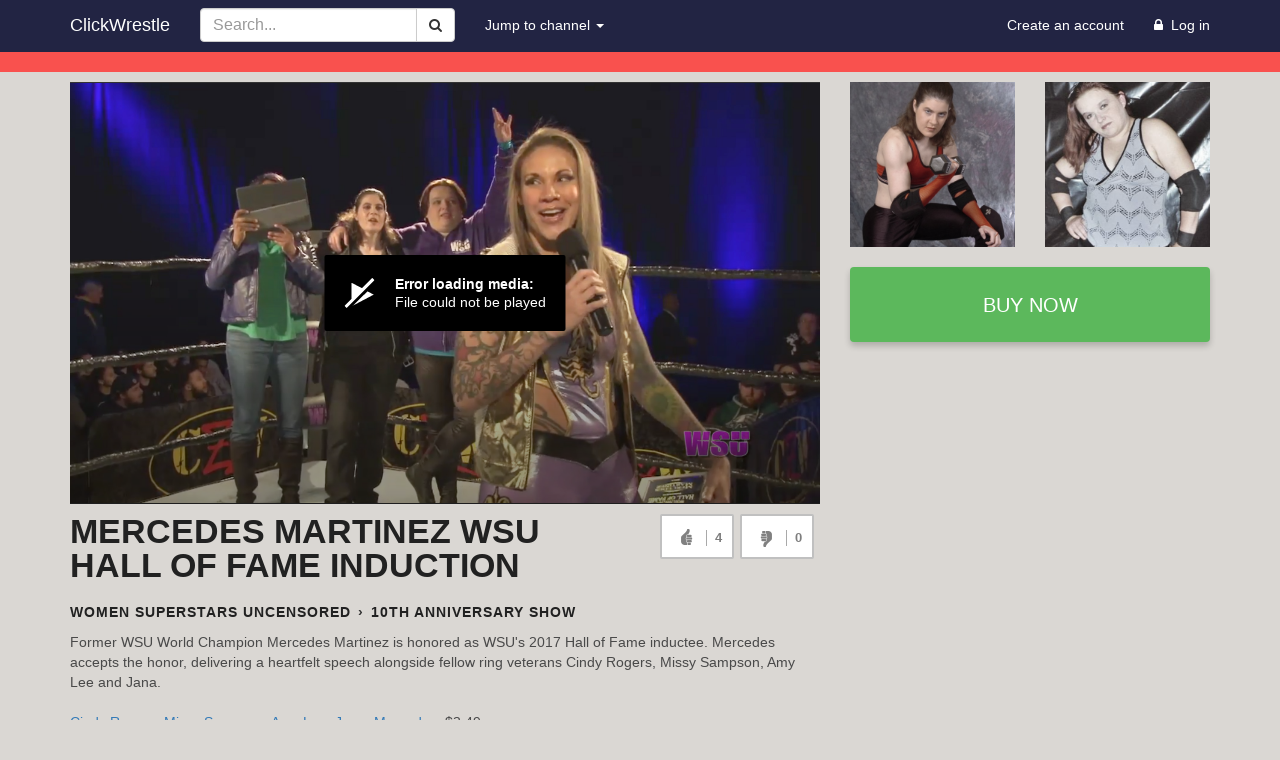

--- FILE ---
content_type: text/html; charset=utf-8
request_url: https://www.clickwrestle.com/pro/91491/mercedes-martinez-wsu-hall-of-fame-induction
body_size: 8712
content:
<!DOCTYPE html>
<html lang="en" dir="ltr"
  xmlns:og="https://ogp.me/ns#">
<head>
<link rel="profile" href="http://www.w3.org/1999/xhtml/vocab" />
  <meta name="viewport" content="width=device-width, initial-scale=1.0">
  <meta http-equiv="Content-Type" content="text/html; charset=utf-8" />
<meta name="description" content="Former WSU World Champion Mercedes Martinez is honored as WSU&#039;s 2017 Hall of Fame inductee. Mercedes accepts the honor, delivering a heartfelt speech alongside fellow ring veterans Cindy Rogers, Missy Sampson, Amy Lee and Jana." />
<meta name="generator" content="Drupal 7 (https://www.drupal.org)" />
<link rel="canonical" href="https://www.clickwrestle.com/pro/91491/mercedes-martinez-wsu-hall-of-fame-induction" />
<link rel="shortlink" href="https://www.clickwrestle.com/node/91491" />
<meta property="og:site_name" content="ClickWrestle" />
<meta property="og:type" content="website" />
<meta property="og:url" content="https://www.clickwrestle.com/pro/91491/mercedes-martinez-wsu-hall-of-fame-induction" />
<meta property="og:title" content="Mercedes Martinez WSU Hall of Fame Induction" />
<meta property="og:description" content="Former WSU World Champion Mercedes Martinez is honored as WSU&#039;s 2017 Hall of Fame inductee. Mercedes accepts the honor, delivering a heartfelt speech alongside fellow ring veterans Cindy Rogers, Missy Sampson, Amy Lee and Jana." />
<meta property="og:updated_time" content="2017-04-20T11:02:43-07:00" />
<meta property="og:image" content="https://www.clickwrestle.com/sites/default/files/cw-fb-logo2023.png" />
<meta name="twitter:card" content="summary" />
<meta name="twitter:url" content="https://www.clickwrestle.com/pro/91491/mercedes-martinez-wsu-hall-of-fame-induction" />
<meta name="twitter:title" content="Mercedes Martinez WSU Hall of Fame Induction" />
<meta name="twitter:description" content="Former WSU World Champion Mercedes Martinez is honored as WSU&#039;s 2017 Hall of Fame inductee. Mercedes accepts the honor, delivering a heartfelt speech alongside fellow ring veterans Cindy Rogers," />
<meta property="article:published_time" content="2017-04-20T11:00:00-07:00" />
<meta property="article:modified_time" content="2017-04-20T11:02:43-07:00" />
  <title>Mercedes Martinez WSU Hall of Fame Induction | ClickWrestle</title>
  <link type="text/css" rel="stylesheet" href="https://www.clickwrestle.com/sites/default/files/css/css_lQaZfjVpwP_oGNqdtWCSpJT1EMqXdMiU84ekLLxQnc4.css" media="all" />
<link type="text/css" rel="stylesheet" href="https://www.clickwrestle.com/sites/default/files/css/css_Db4ZrdCCKk_00OsNT4-8fzWdb6qBE8gkR7IhsdcVQ-s.css" media="all" />
<link type="text/css" rel="stylesheet" href="https://www.clickwrestle.com/sites/default/files/css/css_BRdrgbQVytbnVIcyLX-VNucaZRFoc06J1FpA-_Zc89k.css" media="all" />
<link type="text/css" rel="stylesheet" href="//maxcdn.bootstrapcdn.com/font-awesome/4.7.0/css/font-awesome.min.css" media="all" />
<link type="text/css" rel="stylesheet" href="https://cdn.jsdelivr.net/npm/bootstrap@3.3.7/dist/css/bootstrap.min.css" media="all" />
<link type="text/css" rel="stylesheet" href="https://cdn.jsdelivr.net/npm/@unicorn-fail/drupal-bootstrap-styles@0.0.2/dist/3.3.1/7.x-3.x/drupal-bootstrap.min.css" media="all" />
<link type="text/css" rel="stylesheet" href="https://www.clickwrestle.com/sites/default/files/css/css_PVAVYz3zVM1cwGAgHAW7ImG2s5FQFranR5AR-pC2VuE.css" media="all" />
  <!-- HTML5 element support for IE6-8 -->
  <!--[if lt IE 9]>
    <script src="https://cdn.jsdelivr.net/html5shiv/3.7.3/html5shiv-printshiv.min.js"></script>
  <![endif]-->
  <link href="https://fonts.googleapis.com/css?family=Karla|Roboto+Slab" rel="stylesheet">
  <script src="//ajax.googleapis.com/ajax/libs/jquery/1.12.4/jquery.min.js"></script>
<script>window.jQuery || document.write("<script src='/sites/all/modules/jquery_update/replace/jquery/1.12/jquery.min.js'>\x3C/script>")</script>
<script src="https://www.clickwrestle.com/sites/default/files/js/js_GOikDsJOX04Aww72M-XK1hkq4qiL_1XgGsRdkL0XlDo.js"></script>
<script src="https://www.clickwrestle.com/sites/default/files/js/js_onbE0n0cQY6KTDQtHO_E27UBymFC-RuqypZZ6Zxez-o.js"></script>
<script src="https://cdn.jsdelivr.net/npm/bootstrap@3.3.7/dist/js/bootstrap.min.js"></script>
<script src="https://www.clickwrestle.com/sites/default/files/js/js_FvBWezKhsGxJU-Yi41qvYAlpXctdNNR7mIzff4prZrg.js"></script>
<script src="https://www.clickwrestle.com/sites/default/files/js/js_waP91NpgGpectm_6Y2XDEauLJ8WCSCBKmmA87unpp2E.js"></script>
<script src="https://www.googletagmanager.com/gtag/js?id=G-M3MW256JHK"></script>
<script>window.google_analytics_uacct = "G-M3MW256JHK";window.dataLayer = window.dataLayer || [];function gtag(){dataLayer.push(arguments)};gtag("js", new Date());gtag("set", "developer_id.dMDhkMT", true);gtag("config", "G-M3MW256JHK", {"groups":"default","allow_ad_personalization_signals":false});</script>
<script src="https://www.clickwrestle.com/sites/default/files/js/js__DZeaoy3D9QqksnpruEBzpxLWULH_9v3OIoP9Xn8JjE.js"></script>
<script>jQuery.extend(Drupal.settings, {"basePath":"\/","pathPrefix":"","setHasJsCookie":0,"ajaxPageState":{"theme":"contenders","theme_token":"dTm1FqzJhUjSlG0bUBCl16unp1mqWHzhd5PfNqfwDRk","js":{"0":1,"1":1,"sites\/all\/themes\/bootstrap\/js\/bootstrap.js":1,"\/\/ajax.googleapis.com\/ajax\/libs\/jquery\/1.12.4\/jquery.min.js":1,"2":1,"misc\/jquery-extend-3.4.0.js":1,"misc\/jquery-html-prefilter-3.5.0-backport.js":1,"misc\/jquery.once.js":1,"misc\/drupal.js":1,"sites\/all\/modules\/jquery_update\/js\/jquery_browser.js":1,"misc\/form-single-submit.js":1,"https:\/\/cdn.jsdelivr.net\/npm\/bootstrap@3.3.7\/dist\/js\/bootstrap.min.js":1,"sites\/all\/modules\/ubercart\/uc_file\/uc_file.js":1,"sites\/all\/modules\/google_analytics\/googleanalytics.js":1,"https:\/\/www.googletagmanager.com\/gtag\/js?id=G-M3MW256JHK":1,"3":1,"sites\/all\/themes\/contenders\/assets\/js\/jquery.touchSwipe.min.js":1,"sites\/all\/themes\/contenders\/assets\/js\/jwplayer.js":1,"sites\/all\/themes\/contenders\/assets\/js\/custom.js":1},"css":{"modules\/system\/system.base.css":1,"modules\/field\/theme\/field.css":1,"sites\/all\/modules\/logintoboggan\/logintoboggan.css":1,"modules\/node\/node.css":1,"sites\/all\/modules\/ubercart\/uc_file\/uc_file.css":1,"sites\/all\/modules\/ubercart\/uc_order\/uc_order.css":1,"sites\/all\/modules\/ubercart\/uc_product\/uc_product.css":1,"sites\/all\/modules\/ubercart\/uc_store\/uc_store.css":1,"sites\/all\/modules\/user_prune\/css\/user_prune.css":1,"sites\/all\/modules\/calendar\/css\/calendar_multiday.css":1,"sites\/all\/modules\/views\/css\/views.css":1,"sites\/all\/modules\/ctools\/css\/ctools.css":1,"sites\/all\/modules\/hierarchical_select\/hierarchical_select.css":1,"\/\/maxcdn.bootstrapcdn.com\/font-awesome\/4.7.0\/css\/font-awesome.min.css":1,"https:\/\/cdn.jsdelivr.net\/npm\/bootstrap@3.3.7\/dist\/css\/bootstrap.min.css":1,"https:\/\/cdn.jsdelivr.net\/npm\/@unicorn-fail\/drupal-bootstrap-styles@0.0.2\/dist\/3.3.1\/7.x-3.x\/drupal-bootstrap.min.css":1,"sites\/all\/themes\/contenders\/assets\/css\/font-awesome.min.css":1,"sites\/all\/themes\/contenders\/assets\/css\/animate.min.css":1,"sites\/all\/themes\/contenders\/assets\/css\/portfolio_columns_video_carousel.css":1,"sites\/all\/themes\/contenders\/assets\/css\/style.css":1}},"urlIsAjaxTrusted":{"\/pro\/91491\/mercedes-martinez-wsu-hall-of-fame-induction":true},"better_exposed_filters":{"views":{"similar_nodes":{"displays":{"block":{"filters":[]}}}}},"googleanalytics":{"account":["G-M3MW256JHK"],"trackOutbound":1,"trackMailto":1,"trackDownload":1,"trackDownloadExtensions":"7z|aac|arc|arj|asf|asx|avi|bin|csv|doc(x|m)?|dot(x|m)?|exe|flv|gif|gz|gzip|hqx|jar|jpe?g|js|mp(2|3|4|e?g)|mov(ie)?|msi|msp|pdf|phps|png|ppt(x|m)?|pot(x|m)?|pps(x|m)?|ppam|sld(x|m)?|thmx|qtm?|ra(m|r)?|sea|sit|tar|tgz|torrent|txt|wav|wma|wmv|wpd|xls(x|m|b)?|xlt(x|m)|xlam|xml|z|zip"},"bootstrap":{"anchorsFix":"0","anchorsSmoothScrolling":"0","formHasError":1,"popoverEnabled":1,"popoverOptions":{"animation":1,"html":0,"placement":"right","selector":"","trigger":"click","triggerAutoclose":1,"title":"","content":"","delay":0,"container":"body"},"tooltipEnabled":1,"tooltipOptions":{"animation":1,"html":0,"placement":"auto left","selector":"","trigger":"hover focus","delay":0,"container":"body"}}});</script>
  <!-- JW Player Key -->
  <script>jwplayer.key="yEO/bqpvM4wfdKnX7dOOCBlQK9JxcPUpJxENYGsPoIg=";</script>
  <!-- Latest compiled and minified CSS -->
  <link rel="stylesheet" href="https://cdnjs.cloudflare.com/ajax/libs/bootstrap-select/1.12.2/css/bootstrap-select.min.css">
  <!-- Latest compiled and minified JavaScript -->
  <script src="https://cdnjs.cloudflare.com/ajax/libs/bootstrap-select/1.12.2/js/bootstrap-select.min.js"></script>
</head>
<body class="navbar-is-static-top html not-front not-logged-in no-sidebars page-node page-node- page-node-91491 node-type-product-online uc-product-node">
  <div id="skip-link">
    <a href="#main-content" class="element-invisible element-focusable">Skip to main content</a>
  </div>
    <header id="navbar" role="banner" class="navbar navbar-static-top navbar-default">
<nav class="navbar navbar-static-top navbar-default yamm">
  <div class="container">
    <div class="navbar-header">
      
              <a class="name navbar-brand" href="/" title="Home">ClickWrestle</a>
      

        <button type="button" class="navbar-toggle collapsed" data-toggle="collapse" data-target="#navbar-collapse" aria-expanded="false" aria-controls="navbar">
          <span class="sr-only">Toggle navigation</span>
          <span class="icon-bar"></span>
          <span class="icon-bar"></span>
          <span class="icon-bar"></span>
        </button>
      </div>

      <!-- Collect the nav links, forms, and other content for toggling -->
        <div class="navbar-collapse collapse" id="navbar-collapse">
          <ul class="nav navbar-nav">
            <!-- Search Box -->
                <form action="/search" method="get" id="views-exposed-form-search-page" class="navbar-form-expanded navbar-form navbar-left visible-lg-block visible-md-block visible-xs-block" role="search">
                  <div class="input-group">
                    <input type="text" class="form-control" data-width="80px" data-width-expanded="170px" placeholder="Search..." name="s">
                    <span class="input-group-btn">
                      <button class="btn btn-default" type="submit" aria-label="Search">
                        <i class="fa fa-search"></i>
                      </button>
                    </span>
                  </div>
                </form>
            <!-- / Search Box -->


      <!-- Channel Dropdown -->
            <li class="dropdown yamm-fw">
              <a href="#" class="dropdown-toggle" data-toggle="dropdown" role="button" aria-haspopup="true" aria-expanded="false">
                Jump to channel
                <span class="caret"></span>
              </a>

              <ul class="dropdown-menu">
                <li>
                  <div class="yamm-content">
                    <div class="row">
                      <ul class="col-sm-3 list-unstyled">
                        <li><a href="/v/3xw-wrestling">3XW Wrestling</a></li>
                        <li><a href="/v/absolute-intense-wrestling">Absolute Intense Wrestling</a></li>
                        <li><a href="/v/all-pro-wrestling">All Pro Wrestling</a></li>
                        <li><a href="/v/alternative-wrestling-show">Alternative Wrestling Show</a></li>
                        <li><a href="/v/american-championship-pro-wrestling">American Championship Pro Wrestling</a></li>
                        <li><a href="/v/bellatrix-female-warriors">Bellatrix Female Warriors</a></li>
                        <li><a href="/v/beyond-wrestling">Beyond Wrestling</a></li>
                        <li><a href="/v/big-time-wrestling">Big Time Wrestling</a></li>
                        <li><a href="/v/british-empire-wrestling">British Empire Wrestling</a></li>
                        <li><a href="/v/cauliflower-alley-club">Cauliflower Alley Club</a></li>
                        <li><a href="/v/chickfight">ChickFight</a></li>
                        <li><a href="/v/dangerous-women-of-wrestling">Dangerous Women of Wrestling</a></li>
                        <li><a href="/v/diehard-pro-wrestling">DieHard Pro Wrestling</a></li>

                      </ul>
                      <ul class="col-sm-3 list-unstyled">

                        <li><a href="/v/diva-dirt">Diva Dirt</a></li>
                        <li><a href="/v/fallangel-productions">FallAngel Productions</a></li>
                        <li><a href="/v/femmes-fatales">Femmes Fatales</a></li>
                        <li><a href="/v/german-stampede-wrestling">German Stampede Wrestling</a></li>
                        <li><a href="/v/girl-fight">Girl Fight</a></li>
                        <li><a href="/v/gorgeous-ladies-of-wrestling">Gorgeous Ladies Of Wrestling</a></li>
                        <li><a href="/v/international-wrestling-association">International Wrestling Association</a></li>
                        <li><a href="/v/international-wrestling-council">International Wrestling Council</a></li>
                        <li><a href="/v/iwa-mid-south-wrestling">IWA Mid South Wrestling</a></li>
                        <li><a href="/v/jdstar">JD Star JOSHI</a></li>
                        <li><a href="/v/jwa-united-wrestling">JWA United Wrestling</a></li>
                        <li><a href="/v/kiryoku-pro">Kiryoku Pro</a></li>
                        <li><a href="/v/ladies-pro-wrestling-federation">Ladies Pro Wrestling Federation</a></li>


                      </ul>
                      <ul class="col-sm-3 list-unstyled">

                          <li><a href="/v/northern-championship-wrestling">Northern Championship Wrestling</a></li>
                          <li><a href="/v/nwa-underground">NWA Underground</a></li>
                          <li><a href="/v/phoenix-wrestling-federation">Phoenix Wrestling Federation</a></li>
                          <li><a href="/v/prestige-entertainment">Prestige Entertainment</a></li>
                          <li><a href="/v/pro-wrestling-elite">Pro Wrestling Elite</a></li>
                          <li><a href="/v/pro-wrestling-eve">Pro Wrestling EVE</a></li>
                          <li><a href="/v/pro-wrestling-iron">Pro Wrestling Iron</a></li>
                          <li><a href="/v/pro-wrestling-syndicate">Pro Wrestling Syndicate</a></li>
                          <li><a href="/v/pure-wrestling-association">Pure Wrestling Association</a></li>
                          <li><a href="/v/pwa-australia">PWA Australia</a></li>
                          <li><a href="/v/quintessential-pro-wrestling">Quintessential Pro Wrestling</a></li>
                          <li><a href="/v/remix-pro-wrestling">Remix Pro Wrestling</a></li>
                          <li><a href="/v/rf-direct">RF Direct</a></li>

                    </ul>
                    <ul class="col-sm-3 list-unstyled">


                        <li><a href="/v/rise-wrestling">RISE Wrestling</a></li>
                        <li><a href="/v/river-city-wrestling">River City Wrestling</a></li>
                        <li><a href="/v/shimmer-women-athletes">SHIMMER Women Athletes</a></li>
                        <li><a href="/v/squared-circle-wrestling-alliance">Squared Circle Wrestling Alliance</a></li>
                        <li><a href="/v/stardom">Stardom JOSHI</a></li>
                        <li><a href="/v/supergirls">SuperGirls</a></li>
                        <li><a href="/v/thunder-kittens">Thunder Kittens</a></li>


                        <li><a href="/v/valkyrie-pro-wrestling">Valkyrie Pro Wrestling</a></li>
                        <li><a href="/v/westside-xtreme-wrestling">Westside Xtreme Wrestling</a></li>
                        <li><a href="/v/women-superstars-uncensored">Women Superstars Uncensored</a></li>
                        <li><a href="/v/women%27s-xtreme-championship-wrestling">Women's Xtreme Championship Wrestling</a></li>
                        <li><a href="/v/world-1-joshi">World 1 JOSHI</a></li>
                        <li><a href="/v/world-of-women-wrestlers">World of Women Wrestlers</a></li>
                        <li><a href="/v/world-xtreme-wrestling">World Xtreme Wrestling</a></li>
                    </ul>
                  </li>
                </ul>
              </li>
            </ul>

            <ul class="nav navbar-nav navbar-right">

              <!-- Account Menu -->

              <!-- Release date calendar -->
              <!-- <li>
                <a href="/releaseschedule" class="navbar-link navbar-left hidden-xs" data-toggle="tooltip" title="Release date calendar"><i class="fa fa-calendar"></i></a>
              </li> -->
              <!-- Browse by wrestler -->
              <!-- <li>
                <a href="/wrestlers/index" class="navbar-link navbar-left hidden-xs" data-toggle="tooltip" title="Browse by wrestler"><i class="fa fa-male"></i></a>
              </li> -->

              <!-- account -->
                
                <li>
                  <a href="/user/register?destination=node/91491" class="navbar-link navbar-left">
                  <span style="color:white">Create an account</span></a>
                </li>
                <li>
                  <a href="/user/login?destination=node/91491" class="navbar-link navbar-left">
                  <i class="fa fa-lock"></i>&nbsp;
                  <span style="color:white">Log in</span></a>
                </li>

                
              </ul>


          </nav>
        </div>

    </div>
</header>


<div id="red">
    <div class="container">
        <div class="row">
                    </div>
    </div>
</div>

<div class="wrapper">





  <div class="section section-header">


<div class="main-container container">



  <div class="row">

    
    <section class="col-sm-12">









                  <a id="main-content"></a>
                                                                <div class="region region-content">
    <section id="block-system-main" class="block block-system clearfix">

      
  


<div  class="node node-product-online view-mode-full ">
  
  <div class="row">
      <div class="col-sm-8 ">

      <div class="video_wrapper">

          <div id=player>Loading the player...</div>
                      <script type="text/javascript">
              jwplayer("player").setup({
                image: "https://www.clickwrestle.com/sites/default/files/images/videos/wsu021117martinez-hof-induction.jpg",
                file: "https://preview.clickwrestle.com/wsu021117martinez-hof-induction_pre.mp4",
                width: "100%",
                aspectratio: "16:9",
                base: "/sites/all/themes/contenders/assets/js/",
                flashplayer: "/sites/all/themes/contenders/assets/js/jwplayer.flash.swf",
                autostart: "false",
                title: "Preview",
                stretching: "Fill",
                cast: {},
              });
            </script>

              </div>

                  </div>


      <div class="col-sm-4 ">
            <div class="field field-name-wrestler-posters field-type-ds field-label-hidden"><div class="field-items"><div class="field-item even"><div class="row wrestler-posters hidden-xs">
<img class="img-responsive col-xs-6" src=https://www.clickwrestle.com/sites/default/files/styles/medium/public/cindy-rogers.png?itok=keNzZewS>
<img class="img-responsive col-xs-6" src=https://www.clickwrestle.com/sites/default/files/styles/medium/public/missy-sampson.png?itok=XUVV5x8x>
</div></div></div></div><div class="field field-name-custom-add-to-cart-form field-type-ds field-label-hidden"><div class="field-items"><div class="field-item even"><form action="/pro/91491/mercedes-martinez-wsu-hall-of-fame-induction" method="post" id="uc-product-add-to-cart-form-91491--2" accept-charset="UTF-8"><div><div id="uc_product_add_to_cart_form-91491-attributes" class="attributes"><div class="attribute attribute-2 odd"><div class="form-item form-item-attributes-2 form-type-select form-group"> <label class="control-label" for="edit-attributes-2--2">File Type</label>
<select class="form-control form-select" id="edit-attributes-2--2" name="attributes[2]"><option value="5" selected="selected">MP4</option></select></div></div></div><input type="hidden" name="qty" value="1" />
<input type="hidden" name="form_build_id" value="form-GR26Ymhuwu-NfjwqeM16Rdcc96F52v39eAQteGK_YH8" />
<input type="hidden" name="form_id" value="uc_product_add_to_cart_form_91491" />
<div class="form-actions form-wrapper form-group" id="edit-actions--2"><button class="node-add-to-cart btn btn-success form-submit" type="submit" id="edit-submit-91491" name="op" value="Buy now">Buy now</button>
</div></div></form></div></div></div>      </div>

    </div>


    <div class="row">
        <div class="col-sm-6 ">
              <div class="field field-name-title field-type-ds field-label-hidden"><div class="field-items"><div class="field-item even">Mercedes Martinez WSU Hall of Fame Induction</div></div></div>        </div>

        <div class="col-sm-2 ">
              <div class="field field-name-field-likebtn field-type-likebtn-field field-label-hidden"><div class="field-items"><div class="field-item even"><div class="likebtn_container"><!-- LikeBtn.com BEGIN -->
<span class="likebtn-wrapper" data-identifier="node_91491_field_69_index_0" data-site_id="59c951e2943ec91363ddca51"  data-engine="drupal"  data-engine_v="7.103"  data-plugin_v="1.12"  data-show_like_label="false"  data-counter_zero_show="true"  data-style="elegant"  data-share_enabled="false"  data-show_copyright="false"  data-popup_enabled="false"  data-info_message="1"  data-i18n_like="Love video"  data-item_url="https://www.clickwrestle.com/node/91491"  data-item_title="Mercedes Martinez WSU Hall of Fame Induction"  data-item_date="2017-04-20T11:00:00-07:00" ></span>
<script type="text/javascript">if (typeof(LikeBtn) != "undefined") { LikeBtn.init(); }</script>
<!-- LikeBtn.com END --></div></div></div></div>        </div>
      </div>

    <div class="row">
        <div class="col-sm-8 ">
            <div class="field field-name-taxonomy-catalog field-type-taxonomy-term-reference field-label-hidden"><div class="field-items"><div class="field-item even"><span class="lineage-item lineage-item-level-0"><a href="/catalog/724">Women Superstars Uncensored</a></span><span class="hierarchical-select-item-separator">›</span><span class="lineage-item lineage-item-level-1"><a href="/catalog/3763">10th Anniversary Show</a></span></div></div></div><div class="field field-name-body field-type-text-with-summary field-label-hidden"><div class="field-items"><div class="field-item even"><p>Former WSU World Champion Mercedes Martinez is honored as WSU's 2017 Hall of Fame inductee. Mercedes accepts the honor, delivering a heartfelt speech alongside fellow ring veterans Cindy Rogers, Missy Sampson, Amy Lee and Jana.</p>
</div></div></div><div class="field field-name-meta-byline field-type-ds field-label-hidden"><div class="field-items"><div class="field-item even"><div class="meta-box col-sm-6">
    <div class="row">  
        <div class="field field-name-field-date field-type-text field-label-inline clearfix">
            <div class="field-label hidden">Wrestlers:&nbsp;</div>
                          <div class="field-items"> <a href="/cindy-rogers">Cindy Rogers</a>, <a href="/missy-sampson">Missy Sampson</a>, <a href="/amy-lee">Amy Lee</a>, <a href="/jana">Jana</a>, <a href="/mercedes-martinez">Mercedes Martinez</a></div>
                    </div>
        <div class="field field-name-field-date field-type-text field-label-inline clearfix">
            <div class="field-label hidden">Promotion:&nbsp;</div>
            <div class="field-items"> Women Superstars Uncensored</div>
        </div>

        <div class='field field-name-field-date field-type-text field-label-inline clearfix'>
          <div class='field-label hidden'>Event:&nbsp;</div>
          <div class='field-items'>10th Anniversary Show</div></div>

        <div class="field field-name-field-date field-type-text field-label-inline clearfix">
            <div class="field-label hidden">Date:&nbsp;</div>
            <div class="field-items">02/11/2017</div>
        </div>

        <div class='field field-name-field-date field-type-text field-label-inline clearfix'>
             <div class='field-label hidden'>Location:&nbsp;</div>
             <div class='field-items'><div class="field field-name-field-location field-type-location field-label-hidden"><div class="field-items"><div class="field-item even"><div class="location vcard" itemscope itemtype="http://schema.org/PostalAddress">
  <div class="adr">
                  <span class="locality" itemprop="addressLocality">Voorhees, </span>
              <span class="region" itemprop="addressRegion">NJ</span>
                  <div class="country-name" itemprop="addressCountry">United States</div>
                                          </div>
  </div>
</div></div></div></div></div>
            </div>
</div>


<div class="meta-box col-sm-6">
    <div class="row">
        <div class="field field-name-field-attributes field-type-text field-label-inline clearfix">
            <div class="field-label hidden">Price:&nbsp;</div>
            <div class="field-items">$2.49</div>
        </div>
        <div class="field field-name-field-attributes field-type-text field-label-inline clearfix">
            <div class="field-label hidden">Format:&nbsp;</div>
            <div class="field-items">MP4</div>
        </div>
        <div class="field field-name-field-filesize field-type-text field-label-inline clearfix">
            <div class="field-label hidden">Filesize:&nbsp;</div>
            <div class="field-items">85 MB</div>
        </div>

        <div class="field field-name-field-runtime field-type-text field-label-inline clearfix">
            <div class="field-label hidden">Runtime:&nbsp;</div>
            <div class="field-items">00:09:46</div>
        </div>

        <div class="field field-name-field-availability field-type-text field-label-inline clearfix">
            <div class="field-label hidden">Availability:&nbsp;</div>
            <div class="field-items">
                Instant Download            </div>
        </div>
    </div>
</div></div></div></div>        </div>
    </div>

    <div class="row">
      <div class="col-sm-12 ">
            <div class="field field-name-similar-nodes field-type-ds field-label-hidden"><div class="field-items"><div class="field-item even"><section id="block-views-similar-nodes-block" class="block block-views hidden-phone clearfix">

      
  



<div class="view view-similar-nodes view-id-similar_nodes view-display-id-block view-dom-id-696126fff6a03115837daaea56625f95">
        


  <!--*-*-*-*-*-*-*-*-*-*- BOOTSTRAP CAROUSEL *-*-*-*-*-*-*-*-*-*-->
  <div id="adv_portfolio_4_columns_utube_carousel" class="carousel slide four_shows_one_move portfolio_utube_carousel_wrapper" data-ride="carousel" data-interval="10000" data-pause="hover">


      <div class="portfolio_utube_carousel_header">
          <span>You may also like...</span>
      </div>

      <!--========= Wrapper for slides =========-->
      <div class="carousel-inner" role="listbox">
              
    <!--========= slide =========-->
    <div class="item  active"   >
        <div class="col-xs-12 col-sm-6 col-md-3 portfolio_utube_item">
            


            <div class="portfolio_utube_item_image">
 <a href="/pro/58040/cindy-rogers-jana-vs-divina-fly-niya"><img class="image"  src="https://www.clickwrestle.com/sites/default/files/styles/469x263/public/images/videos/wsu062610rogersjana_flyniya.jpg?itok=HTlqTJ0f"></a>            

<a href="#">
  <div class="runtime">10:21</div>
</a>

</div>
            <div class="portfolio_utube_item_caption">
<a href="/pro/58040/cindy-rogers-jana-vs-divina-fly-niya">Cindy Rogers &amp; Jana vs. Divina Fly &amp; Niya</a>
<div class="portfolio_utube_item_caption_author">
Women Superstars Uncensored<br>Uncensored Rumble III<span  class="date-display-single">06/26/10</span>
</div>
</div>
        </div>
    </div>
    <!--========= slide =========-->
    <div class="item "   >
        <div class="col-xs-12 col-sm-6 col-md-3 portfolio_utube_item">
            


            <div class="portfolio_utube_item_image">
 <a href="/pro/91434/lufisto-vs-mercedes-martinez"><img class="image"  src="https://www.clickwrestle.com/sites/default/files/styles/469x263/public/images/videos/wsu111916lufisto-martinez.jpg?itok=9XujPZJy"></a>            

<a href="#">
  <div class="runtime">15:13</div>
</a>

</div>
            <div class="portfolio_utube_item_caption">
<a href="/pro/91434/lufisto-vs-mercedes-martinez">LuFisto vs. Mercedes Martinez</a>
<div class="portfolio_utube_item_caption_author">
Women Superstars Uncensored<br>Breaking Barriers IV<span  class="date-display-single">11/19/16</span>
</div>
</div>
        </div>
    </div>
    <!--========= slide =========-->
    <div class="item "   >
        <div class="col-xs-12 col-sm-6 col-md-3 portfolio_utube_item">
            


            <div class="portfolio_utube_item_image">
 <a href="/pro/22193/cindy-rogers-vs-malia-hosaka"><img class="image"  src="https://www.clickwrestle.com/sites/default/files/styles/469x263/public/images/videos/wsu100309rogers_hosaka.jpg?itok=GwzFEttT"></a>            

<a href="#">
  <div class="runtime">13:28</div>
</a>

</div>
            <div class="portfolio_utube_item_caption">
<a href="/pro/22193/cindy-rogers-vs-malia-hosaka">Cindy Rogers vs. Malia Hosaka</a>
<div class="portfolio_utube_item_caption_author">
Women Superstars Uncensored<br>Excellence 2009<span  class="date-display-single">10/03/09</span>
</div>
</div>
        </div>
    </div>
    <!--========= slide =========-->
    <div class="item "   >
        <div class="col-xs-12 col-sm-6 col-md-3 portfolio_utube_item">
            


            <div class="portfolio_utube_item_image">
 <a href="/pro/58424/mercedes-martinez-vs-angel-orsini"><img class="image"  src="https://www.clickwrestle.com/sites/default/files/styles/469x263/public/images/videos/wsu012211martinez_orsini.jpg?itok=TTJeqLNW"></a>            

<a href="#">
  <div class="runtime">52:49</div>
</a>

</div>
            <div class="portfolio_utube_item_caption">
<a href="/pro/58424/mercedes-martinez-vs-angel-orsini">Mercedes Martinez vs. Angel Orsini</a>
<div class="portfolio_utube_item_caption_author">
Women Superstars Uncensored<br>The Final Chapter<span  class="date-display-single">01/22/11</span>
</div>
</div>
        </div>
    </div>
    <!--========= slide =========-->
    <div class="item "   >
        <div class="col-xs-12 col-sm-6 col-md-3 portfolio_utube_item">
            


            <div class="portfolio_utube_item_image">
 <a href="/pro/85639/mercedes-martinez-vs-leva-bates"><img class="image"  src="https://www.clickwrestle.com/sites/default/files/styles/469x263/public/images/videos/swa100111martinez_bates.jpg?itok=R-uZeLKW"></a>            

<a href="#">
  <div class="runtime">11:44</div>
</a>

</div>
            <div class="portfolio_utube_item_caption">
<a href="/pro/85639/mercedes-martinez-vs-leva-bates">Mercedes Martinez vs. Leva Bates</a>
<div class="portfolio_utube_item_caption_author">
SHIMMER Women Athletes<br>Volume 42<span  class="date-display-single">10/01/11</span>
</div>
</div>
        </div>
    </div>
    <!--========= slide =========-->
    <div class="item "   >
        <div class="col-xs-12 col-sm-6 col-md-3 portfolio_utube_item">
            


            <div class="portfolio_utube_item_image">
 <a href="/pro/58128/jana-vs-marti-belle"><img class="image"  src="https://www.clickwrestle.com/sites/default/files/styles/469x263/public/images/videos/wsu080610jana_belle_0.jpg?itok=c-Yr3bom"></a>            

<a href="#">
  <div class="runtime">09:02</div>
</a>

</div>
            <div class="portfolio_utube_item_caption">
<a href="/pro/58128/jana-vs-marti-belle">Jana vs. Marti Belle</a>
<div class="portfolio_utube_item_caption_author">
Women Superstars Uncensored<br>When Tigers Break Free<span  class="date-display-single">08/06/10</span>
</div>
</div>
        </div>
    </div>
    <!--========= slide =========-->
    <div class="item "   >
        <div class="col-xs-12 col-sm-6 col-md-3 portfolio_utube_item">
            


            <div class="portfolio_utube_item_image">
 <a href="/pro/13564/amy-lee-vs-amazing-kong"><img class="image"  src="https://www.clickwrestle.com/sites/default/files/styles/469x263/public/images/videos/wsu062108lee_kong.jpg?itok=RCPHX4U4"></a>            

<a href="#">
  <div class="runtime">13:25</div>
</a>

</div>
            <div class="portfolio_utube_item_caption">
<a href="/pro/13564/amy-lee-vs-amazing-kong">Amy Lee vs. Amazing Kong</a>
<div class="portfolio_utube_item_caption_author">
Women Superstars Uncensored<br>Army of One<span  class="date-display-single">06/21/08</span>
</div>
</div>
        </div>
    </div>
    <!--========= slide =========-->
    <div class="item "   >
        <div class="col-xs-12 col-sm-6 col-md-3 portfolio_utube_item">
            


            <div class="portfolio_utube_item_image">
 <a href="/pro/10649/cindy-rogers-vs-amber-o%27neal-vs-tiana-ringer"><img class="image"  src="https://www.clickwrestle.com/sites/default/files/styles/469x263/public/images/videos/swa022106rogers_oneal_ringer_0.jpg?itok=WQL2jJGf"></a>            

<a href="#">
  <div class="runtime">11:11</div>
</a>

</div>
            <div class="portfolio_utube_item_caption">
<a href="/pro/10649/cindy-rogers-vs-amber-o%27neal-vs-tiana-ringer">Cindy Rogers vs. Amber O&#039;Neal vs. Tiana Ringer</a>
<div class="portfolio_utube_item_caption_author">
SHIMMER Women Athletes<br>Volume 3<span  class="date-display-single">02/12/06</span>
</div>
</div>
        </div>
    </div>
      </div>
			<!--======= Navigation Buttons =========-->

			<!--======= Left Button =========-->
			<a class="left carousel-control portfolio_utube_carousel_control_left" href="#adv_portfolio_4_columns_utube_carousel" role="button" data-slide="prev">
				<span class="fa fa-angle-left portfolio_utube_carousel_control_icons" aria-hidden="true"></span>
				<span class="sr-only">Previous</span>
			</a>

			<!--======= Right Button =========-->
			<a class="right carousel-control portfolio_utube_carousel_control_right" href="#adv_portfolio_4_columns_utube_carousel" role="button" data-slide="next">
				<span class="fa fa-angle-right portfolio_utube_carousel_control_icons" aria-hidden="true"></span>
				<span class="sr-only">Next</span>
			</a>

  </div> <!--*-*-*-*-*-*-*-*-*-*- END BOOTSTRAP CAROUSEL *-*-*-*-*-*-*-*-*-*-->




</div>
</section>
</div></div></div>      </div>
    </div>

  </div>
</div>


<!-- Needed to activate display suite support on forms -->

</section>
  </div>
    </section>

    
  </div>
</div>

<!-- *****************************************************************************************************************
 FOOTER
 ***************************************************************************************************************** -->
 <div id="footerwrap">
  <div class="container">
    <div class="row">
      <div class="col-lg-4">
        <h4>About</h4>
        <div class="hline-w"></div>
        <p><a href="https://twitter.com/hashtag/SupportWomensWrestling">#SupportWomensWrestling</a> is more than a trending topic on Twitter: it's a movement. ClickWrestle is committed to making it easier for fans to support women's wrestling, one match at a time.</p>
      </div>
      <div class="col-lg-4">
        <h4>Quick Links</h4>
        <div class="hline-w"></div>
        <p>
          <a href="/best">Best Sellers</a><br>
          <a href="/contact-us">Contact Us</a><br>
          <a href="/releaseschedule">Release Schedule</a><br>
          <a href="/wrestlers/index">Wrestler Index</a><br>
          <a href="/matchcalendar">Match Calendar</a><br>


        </p>
      </div>
      <div class="col-lg-4">
      
      </div>

    </div><! --/row -->
  </div><! --/container -->
 </div><! --/footerwrap -->


</div>
  <script>(function(d, e, s) {a = d.createElement(e);m = d.getElementsByTagName(e)[0];a.async = 1;a.src = s;m.parentNode.insertBefore(a, m)})(document, 'script', '//w.likebtn.com/js/w/widget.js'); if (typeof(LikeBtn) != "undefined") { LikeBtn.init(); }</script>
<script>(function(d, e, s) {a = d.createElement(e);m = d.getElementsByTagName(e)[0];a.async = 1;a.src = s;m.parentNode.insertBefore(a, m)})(document, 'script', '//w.likebtn.com/js/w/widget.js'); if (typeof(LikeBtn) != "undefined") { LikeBtn.init(); }</script>
<script src="https://www.clickwrestle.com/sites/default/files/js/js_MRdvkC2u4oGsp5wVxBG1pGV5NrCPW3mssHxIn6G9tGE.js"></script>

    <script src="/sites/all/themes/contenders/assets/js/responsive_bootstrap_carousel.js"></script>
</body>
</html>


--- FILE ---
content_type: application/javascript; charset=UTF-8
request_url: https://wi.likebtn.com/w/i/?s=%7B%22h%22%3A%22www.clickwrestle.com%22%2C%22s%22%3A%2259c951e2943ec91363ddca51%22%2C%22i%22%3A%5B%22234f7a8d92b3%22%5D%7D&lb=lb_json
body_size: -326
content:
lb_json({"p":0,"di":0,"e":"","is":[{"ha":"234f7a8d92b3","l":4,"d":0}]})